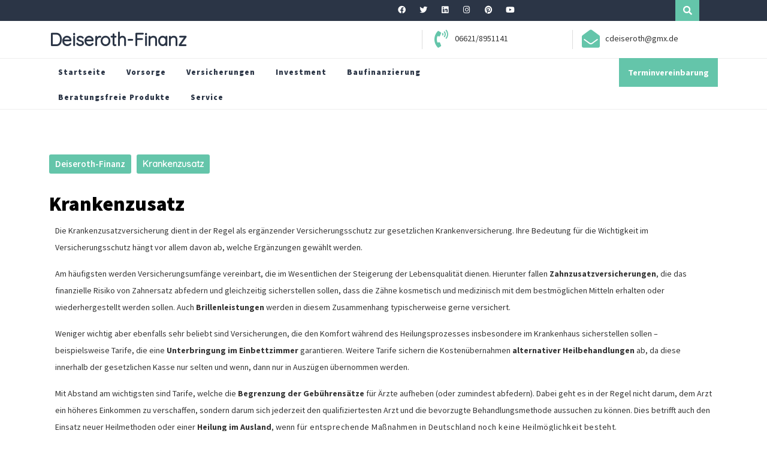

--- FILE ---
content_type: text/javascript
request_url: https://www.deiseroth-finanz.de/wp-content/themes/vw-startup/js/custom.js?ver=6.8.3
body_size: 1341
content:
function vw_startup_menu_open_nav() {
	window.vw_startup_responsiveMenu=true;
	jQuery(".sidenav").addClass('show');
}
function vw_startup_menu_close_nav() {
	window.vw_startup_responsiveMenu=false;
 	jQuery(".sidenav").removeClass('show');
}

jQuery(function($){
 	"use strict";
   	jQuery('.main-menu > ul').superfish({
		delay:       500,
		animation:   {opacity:'show',height:'show'},  
		speed:       'fast'
   	});
});

jQuery(document).ready(function () {
	window.vw_startup_currentfocus=null;
  	vw_startup_checkfocusdElement();
	var vw_startup_body = document.querySelector('body');
	vw_startup_body.addEventListener('keyup', vw_startup_check_tab_press);
	var vw_startup_gotoHome = false;
	var vw_startup_gotoClose = false;
	window.vw_startup_responsiveMenu=false;
 	function vw_startup_checkfocusdElement(){
	 	if(window.vw_startup_currentfocus=document.activeElement.className){
		 	window.vw_startup_currentfocus=document.activeElement.className;
	 	}
 	}
 	function vw_startup_check_tab_press(e) {
		"use strict";
		e = e || event;
		var activeElement;

		if(window.innerWidth < 999){
		if (e.keyCode == 9) {
			if(window.vw_startup_responsiveMenu){
			if (!e.shiftKey) {
				if(vw_startup_gotoHome) {
					jQuery( ".main-menu ul:first li:first a:first-child" ).focus();
				}
			}
			if (jQuery("a.closebtn.mobile-menu").is(":focus")) {
				vw_startup_gotoHome = true;
			} else {
				vw_startup_gotoHome = false;
			}

		}else{

			if(window.vw_startup_currentfocus=="responsivetoggle"){
				jQuery( "" ).focus();
			}}}
		}
		if (e.shiftKey && e.keyCode == 9) {
		if(window.innerWidth < 999){
			if(window.vw_startup_currentfocus=="header-search"){
				jQuery(".responsivetoggle").focus();
			}else{
				if(window.vw_startup_responsiveMenu){
				if(vw_startup_gotoClose){
					jQuery("a.closebtn.mobile-menu").focus();
				}
				if (jQuery( ".main-menu ul:first li:first a:first-child" ).is(":focus")) {
					vw_startup_gotoClose = true;
				} else {
					vw_startup_gotoClose = false;
				}
			
			}else{

			if(window.vw_startup_responsiveMenu){
			}}}}
		}
	 	vw_startup_checkfocusdElement();
	}
});

/*sticky sidebar*/
window.addEventListener('scroll', function() {
  var sticky = document.querySelector('.sidebar-sticky');
  if (!sticky) return;

  var scrollTop = window.scrollY || document.documentElement.scrollTop;
  var windowHeight = window.innerHeight;
  var documentHeight = document.documentElement.scrollHeight;

  var isBottom = scrollTop + windowHeight >= documentHeight-100;

  if (scrollTop >= 100 && !isBottom) {
    sticky.classList.add('sidebar-fixed');
  } else {
    sticky.classList.remove('sidebar-fixed');
  }
});

(function( $ ) {

	jQuery('document').ready(function($){
	    setTimeout(function () {
    		jQuery("#preloader").fadeOut("slow");
	    },1000);
	});

	$(window).scroll(function(){
		var sticky = $('.header-sticky'),
		  	scroll = $(window).scrollTop();

		if (scroll >= 100) sticky.addClass('header-fixed');
		else sticky.removeClass('header-fixed');
	});

	$(document).ready(function () {
		$(window).scroll(function () {
		    if ($(this).scrollTop() > 100) {
		        $('.scrollup i').fadeIn();
		    } else {
		        $('.scrollup i').fadeOut();
		    }
		});

		$('.scrollup i').click(function () {
		    $("html, body").animate({
		        scrollTop: 0
		    }, 600);
		    return false;
		});
	});
	
})( jQuery );

jQuery(document).ready(function () {
	  function vw_startup_search_loop_focus(element) {
	  var vw_startup_focus = element.find('select, input, textarea, button, a[href]');
	  var vw_startup_firstFocus = vw_startup_focus[0];  
	  var vw_startup_lastFocus = vw_startup_focus[vw_startup_focus.length - 1];
	  var KEYCODE_TAB = 9;

	  element.on('keydown', function vw_startup_search_loop_focus(e) {
	    var isTabPressed = (e.key === 'Tab' || e.keyCode === KEYCODE_TAB);

	    if (!isTabPressed) { 
	      return; 
	    }

	    if ( e.shiftKey ) /* shift + tab */ {
	      if (document.activeElement === vw_startup_firstFocus) {
	        vw_startup_lastFocus.focus();
	          e.preventDefault();
	        }
	      } else /* tab */ {
	      if (document.activeElement === vw_startup_lastFocus) {
	        vw_startup_firstFocus.focus();
	          e.preventDefault();
	        }
	      }
	  });
	}
	jQuery('.search-box span a').click(function(){
        jQuery(".serach_outer").slideDown(1000);
    	vw_startup_search_loop_focus(jQuery('.serach_outer'));
    });

    jQuery('.closepop a').click(function(){
        jQuery(".serach_outer").slideUp(1000);
    });
});

/*sticky copyright*/
window.addEventListener('scroll', function() {
  var sticky = document.querySelector('.copyright-sticky');
  if (!sticky) return;

  var scrollTop = window.scrollY || document.documentElement.scrollTop;
  var windowHeight = window.innerHeight;
  var documentHeight = document.documentElement.scrollHeight;

  var isBottom = scrollTop + windowHeight >= documentHeight-100;

  if (scrollTop >= 100 && !isBottom) {
    sticky.classList.add('copyright-fixed');
  } else {
    sticky.classList.remove('copyright-fixed');
  }
});